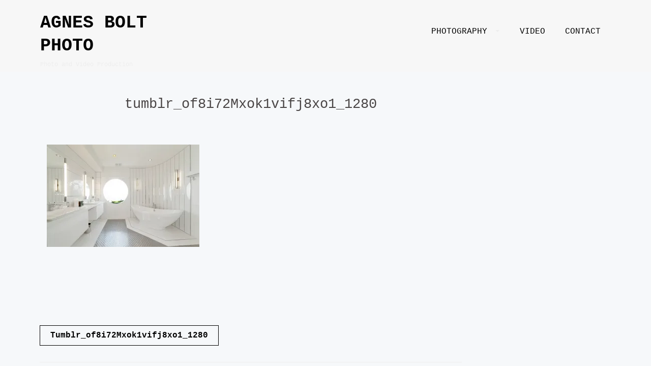

--- FILE ---
content_type: text/html; charset=UTF-8
request_url: http://www.agnesboltphoto.club/tumblr_of8i72mxok1vifj8xo1_1280/
body_size: 8121
content:
<!doctype html>
<html lang="en-US">
<head>
	<meta charset="UTF-8">
	<meta name="viewport" content="width=device-width, initial-scale=1">
	<link rel="profile" href="http://gmpg.org/xfn/11">

	<title>tumblr_of8i72Mxok1vifj8xo1_1280 &#8211; AGNES BOLT PHOTO</title>
<meta name='robots' content='max-image-preview:large' />
<link rel='dns-prefetch' href='//secure.gravatar.com' />
<link rel='dns-prefetch' href='//stats.wp.com' />
<link rel='dns-prefetch' href='//v0.wordpress.com' />
<link rel='preconnect' href='//i0.wp.com' />
<link rel='preconnect' href='//c0.wp.com' />
<link rel="alternate" type="application/rss+xml" title="AGNES BOLT PHOTO &raquo; Feed" href="http://www.agnesboltphoto.club/feed/" />
<link rel="alternate" type="application/rss+xml" title="AGNES BOLT PHOTO &raquo; Comments Feed" href="http://www.agnesboltphoto.club/comments/feed/" />
<link rel="alternate" type="application/rss+xml" title="AGNES BOLT PHOTO &raquo; tumblr_of8i72Mxok1vifj8xo1_1280 Comments Feed" href="http://www.agnesboltphoto.club/feed/?attachment_id=260" />
<link rel="alternate" title="oEmbed (JSON)" type="application/json+oembed" href="http://www.agnesboltphoto.club/wp-json/oembed/1.0/embed?url=http%3A%2F%2Fwww.agnesboltphoto.club%2Ftumblr_of8i72mxok1vifj8xo1_1280%2F" />
<link rel="alternate" title="oEmbed (XML)" type="text/xml+oembed" href="http://www.agnesboltphoto.club/wp-json/oembed/1.0/embed?url=http%3A%2F%2Fwww.agnesboltphoto.club%2Ftumblr_of8i72mxok1vifj8xo1_1280%2F&#038;format=xml" />
<style id='wp-img-auto-sizes-contain-inline-css' type='text/css'>
img:is([sizes=auto i],[sizes^="auto," i]){contain-intrinsic-size:3000px 1500px}
/*# sourceURL=wp-img-auto-sizes-contain-inline-css */
</style>
<style id='wp-emoji-styles-inline-css' type='text/css'>

	img.wp-smiley, img.emoji {
		display: inline !important;
		border: none !important;
		box-shadow: none !important;
		height: 1em !important;
		width: 1em !important;
		margin: 0 0.07em !important;
		vertical-align: -0.1em !important;
		background: none !important;
		padding: 0 !important;
	}
/*# sourceURL=wp-emoji-styles-inline-css */
</style>
<style id='wp-block-library-inline-css' type='text/css'>
:root{--wp-block-synced-color:#7a00df;--wp-block-synced-color--rgb:122,0,223;--wp-bound-block-color:var(--wp-block-synced-color);--wp-editor-canvas-background:#ddd;--wp-admin-theme-color:#007cba;--wp-admin-theme-color--rgb:0,124,186;--wp-admin-theme-color-darker-10:#006ba1;--wp-admin-theme-color-darker-10--rgb:0,107,160.5;--wp-admin-theme-color-darker-20:#005a87;--wp-admin-theme-color-darker-20--rgb:0,90,135;--wp-admin-border-width-focus:2px}@media (min-resolution:192dpi){:root{--wp-admin-border-width-focus:1.5px}}.wp-element-button{cursor:pointer}:root .has-very-light-gray-background-color{background-color:#eee}:root .has-very-dark-gray-background-color{background-color:#313131}:root .has-very-light-gray-color{color:#eee}:root .has-very-dark-gray-color{color:#313131}:root .has-vivid-green-cyan-to-vivid-cyan-blue-gradient-background{background:linear-gradient(135deg,#00d084,#0693e3)}:root .has-purple-crush-gradient-background{background:linear-gradient(135deg,#34e2e4,#4721fb 50%,#ab1dfe)}:root .has-hazy-dawn-gradient-background{background:linear-gradient(135deg,#faaca8,#dad0ec)}:root .has-subdued-olive-gradient-background{background:linear-gradient(135deg,#fafae1,#67a671)}:root .has-atomic-cream-gradient-background{background:linear-gradient(135deg,#fdd79a,#004a59)}:root .has-nightshade-gradient-background{background:linear-gradient(135deg,#330968,#31cdcf)}:root .has-midnight-gradient-background{background:linear-gradient(135deg,#020381,#2874fc)}:root{--wp--preset--font-size--normal:16px;--wp--preset--font-size--huge:42px}.has-regular-font-size{font-size:1em}.has-larger-font-size{font-size:2.625em}.has-normal-font-size{font-size:var(--wp--preset--font-size--normal)}.has-huge-font-size{font-size:var(--wp--preset--font-size--huge)}.has-text-align-center{text-align:center}.has-text-align-left{text-align:left}.has-text-align-right{text-align:right}.has-fit-text{white-space:nowrap!important}#end-resizable-editor-section{display:none}.aligncenter{clear:both}.items-justified-left{justify-content:flex-start}.items-justified-center{justify-content:center}.items-justified-right{justify-content:flex-end}.items-justified-space-between{justify-content:space-between}.screen-reader-text{border:0;clip-path:inset(50%);height:1px;margin:-1px;overflow:hidden;padding:0;position:absolute;width:1px;word-wrap:normal!important}.screen-reader-text:focus{background-color:#ddd;clip-path:none;color:#444;display:block;font-size:1em;height:auto;left:5px;line-height:normal;padding:15px 23px 14px;text-decoration:none;top:5px;width:auto;z-index:100000}html :where(.has-border-color){border-style:solid}html :where([style*=border-top-color]){border-top-style:solid}html :where([style*=border-right-color]){border-right-style:solid}html :where([style*=border-bottom-color]){border-bottom-style:solid}html :where([style*=border-left-color]){border-left-style:solid}html :where([style*=border-width]){border-style:solid}html :where([style*=border-top-width]){border-top-style:solid}html :where([style*=border-right-width]){border-right-style:solid}html :where([style*=border-bottom-width]){border-bottom-style:solid}html :where([style*=border-left-width]){border-left-style:solid}html :where(img[class*=wp-image-]){height:auto;max-width:100%}:where(figure){margin:0 0 1em}html :where(.is-position-sticky){--wp-admin--admin-bar--position-offset:var(--wp-admin--admin-bar--height,0px)}@media screen and (max-width:600px){html :where(.is-position-sticky){--wp-admin--admin-bar--position-offset:0px}}

/*# sourceURL=wp-block-library-inline-css */
</style><style id='global-styles-inline-css' type='text/css'>
:root{--wp--preset--aspect-ratio--square: 1;--wp--preset--aspect-ratio--4-3: 4/3;--wp--preset--aspect-ratio--3-4: 3/4;--wp--preset--aspect-ratio--3-2: 3/2;--wp--preset--aspect-ratio--2-3: 2/3;--wp--preset--aspect-ratio--16-9: 16/9;--wp--preset--aspect-ratio--9-16: 9/16;--wp--preset--color--black: #000000;--wp--preset--color--cyan-bluish-gray: #abb8c3;--wp--preset--color--white: #ffffff;--wp--preset--color--pale-pink: #f78da7;--wp--preset--color--vivid-red: #cf2e2e;--wp--preset--color--luminous-vivid-orange: #ff6900;--wp--preset--color--luminous-vivid-amber: #fcb900;--wp--preset--color--light-green-cyan: #7bdcb5;--wp--preset--color--vivid-green-cyan: #00d084;--wp--preset--color--pale-cyan-blue: #8ed1fc;--wp--preset--color--vivid-cyan-blue: #0693e3;--wp--preset--color--vivid-purple: #9b51e0;--wp--preset--gradient--vivid-cyan-blue-to-vivid-purple: linear-gradient(135deg,rgb(6,147,227) 0%,rgb(155,81,224) 100%);--wp--preset--gradient--light-green-cyan-to-vivid-green-cyan: linear-gradient(135deg,rgb(122,220,180) 0%,rgb(0,208,130) 100%);--wp--preset--gradient--luminous-vivid-amber-to-luminous-vivid-orange: linear-gradient(135deg,rgb(252,185,0) 0%,rgb(255,105,0) 100%);--wp--preset--gradient--luminous-vivid-orange-to-vivid-red: linear-gradient(135deg,rgb(255,105,0) 0%,rgb(207,46,46) 100%);--wp--preset--gradient--very-light-gray-to-cyan-bluish-gray: linear-gradient(135deg,rgb(238,238,238) 0%,rgb(169,184,195) 100%);--wp--preset--gradient--cool-to-warm-spectrum: linear-gradient(135deg,rgb(74,234,220) 0%,rgb(151,120,209) 20%,rgb(207,42,186) 40%,rgb(238,44,130) 60%,rgb(251,105,98) 80%,rgb(254,248,76) 100%);--wp--preset--gradient--blush-light-purple: linear-gradient(135deg,rgb(255,206,236) 0%,rgb(152,150,240) 100%);--wp--preset--gradient--blush-bordeaux: linear-gradient(135deg,rgb(254,205,165) 0%,rgb(254,45,45) 50%,rgb(107,0,62) 100%);--wp--preset--gradient--luminous-dusk: linear-gradient(135deg,rgb(255,203,112) 0%,rgb(199,81,192) 50%,rgb(65,88,208) 100%);--wp--preset--gradient--pale-ocean: linear-gradient(135deg,rgb(255,245,203) 0%,rgb(182,227,212) 50%,rgb(51,167,181) 100%);--wp--preset--gradient--electric-grass: linear-gradient(135deg,rgb(202,248,128) 0%,rgb(113,206,126) 100%);--wp--preset--gradient--midnight: linear-gradient(135deg,rgb(2,3,129) 0%,rgb(40,116,252) 100%);--wp--preset--font-size--small: 13px;--wp--preset--font-size--medium: 20px;--wp--preset--font-size--large: 36px;--wp--preset--font-size--x-large: 42px;--wp--preset--spacing--20: 0.44rem;--wp--preset--spacing--30: 0.67rem;--wp--preset--spacing--40: 1rem;--wp--preset--spacing--50: 1.5rem;--wp--preset--spacing--60: 2.25rem;--wp--preset--spacing--70: 3.38rem;--wp--preset--spacing--80: 5.06rem;--wp--preset--shadow--natural: 6px 6px 9px rgba(0, 0, 0, 0.2);--wp--preset--shadow--deep: 12px 12px 50px rgba(0, 0, 0, 0.4);--wp--preset--shadow--sharp: 6px 6px 0px rgba(0, 0, 0, 0.2);--wp--preset--shadow--outlined: 6px 6px 0px -3px rgb(255, 255, 255), 6px 6px rgb(0, 0, 0);--wp--preset--shadow--crisp: 6px 6px 0px rgb(0, 0, 0);}:where(.is-layout-flex){gap: 0.5em;}:where(.is-layout-grid){gap: 0.5em;}body .is-layout-flex{display: flex;}.is-layout-flex{flex-wrap: wrap;align-items: center;}.is-layout-flex > :is(*, div){margin: 0;}body .is-layout-grid{display: grid;}.is-layout-grid > :is(*, div){margin: 0;}:where(.wp-block-columns.is-layout-flex){gap: 2em;}:where(.wp-block-columns.is-layout-grid){gap: 2em;}:where(.wp-block-post-template.is-layout-flex){gap: 1.25em;}:where(.wp-block-post-template.is-layout-grid){gap: 1.25em;}.has-black-color{color: var(--wp--preset--color--black) !important;}.has-cyan-bluish-gray-color{color: var(--wp--preset--color--cyan-bluish-gray) !important;}.has-white-color{color: var(--wp--preset--color--white) !important;}.has-pale-pink-color{color: var(--wp--preset--color--pale-pink) !important;}.has-vivid-red-color{color: var(--wp--preset--color--vivid-red) !important;}.has-luminous-vivid-orange-color{color: var(--wp--preset--color--luminous-vivid-orange) !important;}.has-luminous-vivid-amber-color{color: var(--wp--preset--color--luminous-vivid-amber) !important;}.has-light-green-cyan-color{color: var(--wp--preset--color--light-green-cyan) !important;}.has-vivid-green-cyan-color{color: var(--wp--preset--color--vivid-green-cyan) !important;}.has-pale-cyan-blue-color{color: var(--wp--preset--color--pale-cyan-blue) !important;}.has-vivid-cyan-blue-color{color: var(--wp--preset--color--vivid-cyan-blue) !important;}.has-vivid-purple-color{color: var(--wp--preset--color--vivid-purple) !important;}.has-black-background-color{background-color: var(--wp--preset--color--black) !important;}.has-cyan-bluish-gray-background-color{background-color: var(--wp--preset--color--cyan-bluish-gray) !important;}.has-white-background-color{background-color: var(--wp--preset--color--white) !important;}.has-pale-pink-background-color{background-color: var(--wp--preset--color--pale-pink) !important;}.has-vivid-red-background-color{background-color: var(--wp--preset--color--vivid-red) !important;}.has-luminous-vivid-orange-background-color{background-color: var(--wp--preset--color--luminous-vivid-orange) !important;}.has-luminous-vivid-amber-background-color{background-color: var(--wp--preset--color--luminous-vivid-amber) !important;}.has-light-green-cyan-background-color{background-color: var(--wp--preset--color--light-green-cyan) !important;}.has-vivid-green-cyan-background-color{background-color: var(--wp--preset--color--vivid-green-cyan) !important;}.has-pale-cyan-blue-background-color{background-color: var(--wp--preset--color--pale-cyan-blue) !important;}.has-vivid-cyan-blue-background-color{background-color: var(--wp--preset--color--vivid-cyan-blue) !important;}.has-vivid-purple-background-color{background-color: var(--wp--preset--color--vivid-purple) !important;}.has-black-border-color{border-color: var(--wp--preset--color--black) !important;}.has-cyan-bluish-gray-border-color{border-color: var(--wp--preset--color--cyan-bluish-gray) !important;}.has-white-border-color{border-color: var(--wp--preset--color--white) !important;}.has-pale-pink-border-color{border-color: var(--wp--preset--color--pale-pink) !important;}.has-vivid-red-border-color{border-color: var(--wp--preset--color--vivid-red) !important;}.has-luminous-vivid-orange-border-color{border-color: var(--wp--preset--color--luminous-vivid-orange) !important;}.has-luminous-vivid-amber-border-color{border-color: var(--wp--preset--color--luminous-vivid-amber) !important;}.has-light-green-cyan-border-color{border-color: var(--wp--preset--color--light-green-cyan) !important;}.has-vivid-green-cyan-border-color{border-color: var(--wp--preset--color--vivid-green-cyan) !important;}.has-pale-cyan-blue-border-color{border-color: var(--wp--preset--color--pale-cyan-blue) !important;}.has-vivid-cyan-blue-border-color{border-color: var(--wp--preset--color--vivid-cyan-blue) !important;}.has-vivid-purple-border-color{border-color: var(--wp--preset--color--vivid-purple) !important;}.has-vivid-cyan-blue-to-vivid-purple-gradient-background{background: var(--wp--preset--gradient--vivid-cyan-blue-to-vivid-purple) !important;}.has-light-green-cyan-to-vivid-green-cyan-gradient-background{background: var(--wp--preset--gradient--light-green-cyan-to-vivid-green-cyan) !important;}.has-luminous-vivid-amber-to-luminous-vivid-orange-gradient-background{background: var(--wp--preset--gradient--luminous-vivid-amber-to-luminous-vivid-orange) !important;}.has-luminous-vivid-orange-to-vivid-red-gradient-background{background: var(--wp--preset--gradient--luminous-vivid-orange-to-vivid-red) !important;}.has-very-light-gray-to-cyan-bluish-gray-gradient-background{background: var(--wp--preset--gradient--very-light-gray-to-cyan-bluish-gray) !important;}.has-cool-to-warm-spectrum-gradient-background{background: var(--wp--preset--gradient--cool-to-warm-spectrum) !important;}.has-blush-light-purple-gradient-background{background: var(--wp--preset--gradient--blush-light-purple) !important;}.has-blush-bordeaux-gradient-background{background: var(--wp--preset--gradient--blush-bordeaux) !important;}.has-luminous-dusk-gradient-background{background: var(--wp--preset--gradient--luminous-dusk) !important;}.has-pale-ocean-gradient-background{background: var(--wp--preset--gradient--pale-ocean) !important;}.has-electric-grass-gradient-background{background: var(--wp--preset--gradient--electric-grass) !important;}.has-midnight-gradient-background{background: var(--wp--preset--gradient--midnight) !important;}.has-small-font-size{font-size: var(--wp--preset--font-size--small) !important;}.has-medium-font-size{font-size: var(--wp--preset--font-size--medium) !important;}.has-large-font-size{font-size: var(--wp--preset--font-size--large) !important;}.has-x-large-font-size{font-size: var(--wp--preset--font-size--x-large) !important;}
/*# sourceURL=global-styles-inline-css */
</style>

<style id='classic-theme-styles-inline-css' type='text/css'>
/*! This file is auto-generated */
.wp-block-button__link{color:#fff;background-color:#32373c;border-radius:9999px;box-shadow:none;text-decoration:none;padding:calc(.667em + 2px) calc(1.333em + 2px);font-size:1.125em}.wp-block-file__button{background:#32373c;color:#fff;text-decoration:none}
/*# sourceURL=/wp-includes/css/classic-themes.min.css */
</style>
<link rel='stylesheet' id='photoblocks-css' href='http://www.agnesboltphoto.club/wp-content/plugins/photoblocks-grid-gallery/public/css/photoblocks-public.css?ver=1.3.3' type='text/css' media='all' />
<link rel='stylesheet' id='neptune-portfolio-style-css' href='http://www.agnesboltphoto.club/wp-content/themes/neptune-portfolio/style.css?ver=6.9' type='text/css' media='all' />
<style id='neptune-portfolio-style-inline-css' type='text/css'>

                #masthead,
        		.footer-overlay{
                        background: #f7f7f7;
                }
                .site-branding a,
                #cssmenu>ul>li.active>a,
                #cssmenu>ul>li>a {
                	color: #020202;
                }
                
/*# sourceURL=neptune-portfolio-style-inline-css */
</style>
<link rel='stylesheet' id='neptune-portfolio-grid-css' href='http://www.agnesboltphoto.club/wp-content/themes/neptune-portfolio/css/grid.css?ver=6.9' type='text/css' media='all' />
<script type="text/javascript" src="http://www.agnesboltphoto.club/wp-content/plugins/photoblocks-grid-gallery/public/js/anime.min.js?ver=1.3.3" id="anime-js"></script>
<script type="text/javascript" src="https://c0.wp.com/c/6.9/wp-includes/js/jquery/jquery.min.js" id="jquery-core-js"></script>
<script type="text/javascript" src="https://c0.wp.com/c/6.9/wp-includes/js/jquery/jquery-migrate.min.js" id="jquery-migrate-js"></script>
<script type="text/javascript" src="http://www.agnesboltphoto.club/wp-content/plugins/photoblocks-grid-gallery/public/js/packery.pkgd.js?ver=6.9" id="packery-js"></script>
<script type="text/javascript" src="http://www.agnesboltphoto.club/wp-content/plugins/photoblocks-grid-gallery/public/js/photoblocks.public.js?ver=1.3.3" id="photoblocks-js"></script>
<link rel="https://api.w.org/" href="http://www.agnesboltphoto.club/wp-json/" /><link rel="alternate" title="JSON" type="application/json" href="http://www.agnesboltphoto.club/wp-json/wp/v2/media/260" /><link rel="EditURI" type="application/rsd+xml" title="RSD" href="http://www.agnesboltphoto.club/xmlrpc.php?rsd" />
<meta name="generator" content="WordPress 6.9" />
<link rel="canonical" href="http://www.agnesboltphoto.club/tumblr_of8i72mxok1vifj8xo1_1280/" />
<link rel='shortlink' href='https://wp.me/aaCnCj-4c' />
	<style>img#wpstats{display:none}</style>
		
<!-- Jetpack Open Graph Tags -->
<meta property="og:type" content="article" />
<meta property="og:title" content="tumblr_of8i72Mxok1vifj8xo1_1280" />
<meta property="og:url" content="http://www.agnesboltphoto.club/tumblr_of8i72mxok1vifj8xo1_1280/" />
<meta property="og:description" content="Visit the post for more." />
<meta property="article:published_time" content="2019-01-15T04:22:57+00:00" />
<meta property="article:modified_time" content="2019-01-15T04:22:57+00:00" />
<meta property="og:site_name" content="AGNES BOLT PHOTO" />
<meta property="og:image" content="http://www.agnesboltphoto.club/wp-content/uploads/2019/01/tumblr_of8i72Mxok1vifj8xo1_1280.jpg" />
<meta property="og:image:alt" content="" />
<meta property="og:locale" content="en_US" />
<meta name="twitter:text:title" content="tumblr_of8i72Mxok1vifj8xo1_1280" />
<meta name="twitter:image" content="https://i0.wp.com/www.agnesboltphoto.club/wp-content/uploads/2019/01/tumblr_of8i72Mxok1vifj8xo1_1280.jpg?fit=1200%2C803&#038;w=640" />
<meta name="twitter:card" content="summary_large_image" />
<meta name="twitter:description" content="Visit the post for more." />

<!-- End Jetpack Open Graph Tags -->
<link rel="icon" href="https://i0.wp.com/www.agnesboltphoto.club/wp-content/uploads/2019/01/logocropped.jpg?fit=32%2C23" sizes="32x32" />
<link rel="icon" href="https://i0.wp.com/www.agnesboltphoto.club/wp-content/uploads/2019/01/logocropped.jpg?fit=192%2C137" sizes="192x192" />
<link rel="apple-touch-icon" href="https://i0.wp.com/www.agnesboltphoto.club/wp-content/uploads/2019/01/logocropped.jpg?fit=180%2C128" />
<meta name="msapplication-TileImage" content="https://i0.wp.com/www.agnesboltphoto.club/wp-content/uploads/2019/01/logocropped.jpg?fit=234%2C167" />
<style id="yellow-pencil">
/*
	The following CSS codes are created by the YellowPencil plugin.
	https://yellowpencil.waspthemes.com/
*/
#content{color:#494545;font-size:14px;width:100%;}
</style></head>

<body class="attachment wp-singular attachment-template-default single single-attachment postid-260 attachmentid-260 attachment-jpeg wp-theme-neptune-portfolio non-logged-in date-hidden tags-hidden author-hidden comment-hidden">
<div id="page" class="site">
	<a class="skip-link screen-reader-text" href="#content">Skip to content</a>

	<header id="masthead" class="site-header">
		<div class="grid-wide">

		<div class="site-branding col-3-12"><!-- header-middle -->
			
			<h1 class="site-title"><a href="http://www.agnesboltphoto.club/" rel="home">AGNES BOLT PHOTO</a></h1>

							<p class="site-description">Photo and Video Production</p>
					</div><!-- .site-branding -->

		<div class="col-9-12">
		
		<nav id="site-navigation" class="main-navigation">
		     <div id="cssmenu" class="menu-agnes-bolt-container"><ul id="menu-agnes-bolt" class="menu"><li id="menu-item-31" class="menu-item menu-item-type-post_type menu-item-object-page menu-item-home menu-item-has-children has-sub"><a href="http://www.agnesboltphoto.club/"><span>PHOTOGRAPHY</span></a>
<ul>
	<li id="menu-item-47" class="menu-item menu-item-type-post_type menu-item-object-page"><a href="http://www.agnesboltphoto.club/portrait/"><span>PORTRAIT</span></a></li>
	<li id="menu-item-33" class="menu-item menu-item-type-post_type menu-item-object-page"><a href="http://www.agnesboltphoto.club/product/"><span>PRODUCT</span></a></li>
	<li id="menu-item-347" class="menu-item menu-item-type-post_type menu-item-object-page"><a href="http://www.agnesboltphoto.club/architecture/"><span>ARCHITECTURE</span></a></li>
	<li id="menu-item-32" class="menu-item menu-item-type-post_type menu-item-object-page"><a href="http://www.agnesboltphoto.club/lifestyle/"><span>LIFESTYLE</span></a></li>
	<li id="menu-item-34" class="menu-item menu-item-type-post_type menu-item-object-page"><a href="http://www.agnesboltphoto.club/creative/"><span>ART DOCUMENTATION</span></a></li>
	<li id="menu-item-60" class="menu-item menu-item-type-post_type menu-item-object-page"><a href="http://www.agnesboltphoto.club/landscape/"><span>LANDSCAPE</span></a></li>
</ul>
</li>
<li id="menu-item-346" class="menu-item menu-item-type-post_type menu-item-object-page"><a href="http://www.agnesboltphoto.club/video/"><span>VIDEO</span></a></li>
<li id="menu-item-134" class="menu-item menu-item-type-post_type menu-item-object-page"><a href="http://www.agnesboltphoto.club/contact/"><span>CONTACT</span></a></li>
</ul></div>
		</nav><!-- #site-navigation -->	
		</div><!-- header-right -->

	</div>
	</header><!-- #masthead -->

	<div id="content" class="site-content">

	<div id="primary" class="content-area grid-wide">
		<main id="main" class="site-main col-9-12">

		
<article id="post-260" class="post-260 attachment type-attachment status-inherit hentry">
	<header class="entry-header">
		<h1 class="entry-title">tumblr_of8i72Mxok1vifj8xo1_1280</h1>	</header><!-- .entry-header -->

	
	<div class="entry-content">
		<p class="attachment"><a href="https://i0.wp.com/www.agnesboltphoto.club/wp-content/uploads/2019/01/tumblr_of8i72Mxok1vifj8xo1_1280.jpg"><img fetchpriority="high" decoding="async" width="300" height="201" src="https://i0.wp.com/www.agnesboltphoto.club/wp-content/uploads/2019/01/tumblr_of8i72Mxok1vifj8xo1_1280.jpg?fit=300%2C201" class="attachment-medium size-medium" alt="" srcset="https://i0.wp.com/www.agnesboltphoto.club/wp-content/uploads/2019/01/tumblr_of8i72Mxok1vifj8xo1_1280.jpg?w=1274 1274w, https://i0.wp.com/www.agnesboltphoto.club/wp-content/uploads/2019/01/tumblr_of8i72Mxok1vifj8xo1_1280.jpg?resize=300%2C201 300w, https://i0.wp.com/www.agnesboltphoto.club/wp-content/uploads/2019/01/tumblr_of8i72Mxok1vifj8xo1_1280.jpg?resize=768%2C514 768w, https://i0.wp.com/www.agnesboltphoto.club/wp-content/uploads/2019/01/tumblr_of8i72Mxok1vifj8xo1_1280.jpg?resize=1024%2C685 1024w" sizes="(max-width: 300px) 100vw, 300px" data-attachment-id="260" data-permalink="http://www.agnesboltphoto.club/tumblr_of8i72mxok1vifj8xo1_1280/" data-orig-file="https://i0.wp.com/www.agnesboltphoto.club/wp-content/uploads/2019/01/tumblr_of8i72Mxok1vifj8xo1_1280.jpg?fit=1274%2C852" data-orig-size="1274,852" data-comments-opened="1" data-image-meta="{&quot;aperture&quot;:&quot;0&quot;,&quot;credit&quot;:&quot;&quot;,&quot;camera&quot;:&quot;&quot;,&quot;caption&quot;:&quot;&quot;,&quot;created_timestamp&quot;:&quot;0&quot;,&quot;copyright&quot;:&quot;&quot;,&quot;focal_length&quot;:&quot;0&quot;,&quot;iso&quot;:&quot;0&quot;,&quot;shutter_speed&quot;:&quot;0&quot;,&quot;title&quot;:&quot;&quot;,&quot;orientation&quot;:&quot;1&quot;}" data-image-title="tumblr_of8i72Mxok1vifj8xo1_1280" data-image-description="" data-image-caption="" data-medium-file="https://i0.wp.com/www.agnesboltphoto.club/wp-content/uploads/2019/01/tumblr_of8i72Mxok1vifj8xo1_1280.jpg?fit=300%2C201" data-large-file="https://i0.wp.com/www.agnesboltphoto.club/wp-content/uploads/2019/01/tumblr_of8i72Mxok1vifj8xo1_1280.jpg?fit=640%2C428" /></a></p>
	</div><!-- .entry-content -->

	<footer class="entry-footer">
			</footer><!-- .entry-footer -->
</article><!-- #post-260 -->

	<nav class="navigation post-navigation" aria-label="Posts">
		<h2 class="screen-reader-text">Post navigation</h2>
		<div class="nav-links"><div class="nav-previous"><a href="http://www.agnesboltphoto.club/tumblr_of8i72mxok1vifj8xo1_1280/" rel="prev">tumblr_of8i72Mxok1vifj8xo1_1280</a></div></div>
	</nav>
<div id="comments" class="comments-area">

	
	
	
		<div id="respond" class="comment-respond">
		<h3 id="reply-title" class="comment-reply-title">Leave a Reply <small><a rel="nofollow" id="cancel-comment-reply-link" href="/tumblr_of8i72mxok1vifj8xo1_1280/#respond" style="display:none;">Cancel reply</a></small></h3><form action="http://www.agnesboltphoto.club/wp-comments-post.php" method="post" id="commentform" class="comment-form"><p class="comment-notes"><span id="email-notes">Your email address will not be published.</span> <span class="required-field-message">Required fields are marked <span class="required">*</span></span></p><p class="comment-form-comment"><label for="comment">Comment <span class="required">*</span></label> <textarea id="comment" name="comment" cols="45" rows="8" maxlength="65525" required></textarea></p><p class="comment-form-author"><label for="author">Name <span class="required">*</span></label> <input id="author" name="author" type="text" value="" size="30" maxlength="245" autocomplete="name" required /></p>
<p class="comment-form-email"><label for="email">Email <span class="required">*</span></label> <input id="email" name="email" type="email" value="" size="30" maxlength="100" aria-describedby="email-notes" autocomplete="email" required /></p>
<p class="comment-form-url"><label for="url">Website</label> <input id="url" name="url" type="url" value="" size="30" maxlength="200" autocomplete="url" /></p>
<p class="form-submit"><input name="submit" type="submit" id="submit" class="submit" value="Post Comment" /> <input type='hidden' name='comment_post_ID' value='260' id='comment_post_ID' />
<input type='hidden' name='comment_parent' id='comment_parent' value='0' />
</p></form>	</div><!-- #respond -->
	
	
</div><!-- #comments -->

		</main><!-- #main -->
			</div><!-- #primary -->


	</div><!-- #content -->
</div> <!--#page-->
	<footer id="colophon" class="site-footer">
		<div class="footer-overlay"></div>
		<div class="grid-wide">
		<div class="col-3-12">
					</div>

		<div class="col-3-12">
					</div>

		<div class="col-3-12">
					</div>

		<div class="col-3-12">
					</div>
		<div class="site-info col-1-1">
			<a href="https://wordpress.org/">Proudly powered by WordPress</a>
			<span class="sep"> | </span>
			Theme: Neptune Portfolio by <a href="https://https://neptunewp.com/">Neptune WP</a>.		</div><!-- .site-info -->
	</div>
	</footer><!-- #colophon -->


<script type="speculationrules">
{"prefetch":[{"source":"document","where":{"and":[{"href_matches":"/*"},{"not":{"href_matches":["/wp-*.php","/wp-admin/*","/wp-content/uploads/*","/wp-content/*","/wp-content/plugins/*","/wp-content/themes/neptune-portfolio/*","/*\\?(.+)"]}},{"not":{"selector_matches":"a[rel~=\"nofollow\"]"}},{"not":{"selector_matches":".no-prefetch, .no-prefetch a"}}]},"eagerness":"conservative"}]}
</script>
<script type="text/javascript" src="http://www.agnesboltphoto.club/wp-content/themes/neptune-portfolio/js/navigation.js?ver=20151215" id="neptune-portfolio-navigation-js"></script>
<script type="text/javascript" src="https://c0.wp.com/c/6.9/wp-includes/js/imagesloaded.min.js" id="imagesloaded-js"></script>
<script type="text/javascript" src="https://c0.wp.com/c/6.9/wp-includes/js/masonry.min.js" id="masonry-js"></script>
<script type="text/javascript" src="http://www.agnesboltphoto.club/wp-content/themes/neptune-portfolio/js/neptune-portfolio.js?ver=20151215" id="neptune-portfolio-script-js"></script>
<script type="text/javascript" src="http://www.agnesboltphoto.club/wp-content/themes/neptune-portfolio/js/skip-link-focus-fix.js?ver=20151215" id="neptune-skip-link-focus-fix-js"></script>
<script type="text/javascript" src="https://c0.wp.com/c/6.9/wp-includes/js/comment-reply.min.js" id="comment-reply-js" async="async" data-wp-strategy="async" fetchpriority="low"></script>
<script type="text/javascript" id="jetpack-stats-js-before">
/* <![CDATA[ */
_stq = window._stq || [];
_stq.push([ "view", {"v":"ext","blog":"156910611","post":"260","tz":"-8","srv":"www.agnesboltphoto.club","j":"1:15.4"} ]);
_stq.push([ "clickTrackerInit", "156910611", "260" ]);
//# sourceURL=jetpack-stats-js-before
/* ]]> */
</script>
<script type="text/javascript" src="https://stats.wp.com/e-202604.js" id="jetpack-stats-js" defer="defer" data-wp-strategy="defer"></script>
<script id="wp-emoji-settings" type="application/json">
{"baseUrl":"https://s.w.org/images/core/emoji/17.0.2/72x72/","ext":".png","svgUrl":"https://s.w.org/images/core/emoji/17.0.2/svg/","svgExt":".svg","source":{"concatemoji":"http://www.agnesboltphoto.club/wp-includes/js/wp-emoji-release.min.js?ver=6.9"}}
</script>
<script type="module">
/* <![CDATA[ */
/*! This file is auto-generated */
const a=JSON.parse(document.getElementById("wp-emoji-settings").textContent),o=(window._wpemojiSettings=a,"wpEmojiSettingsSupports"),s=["flag","emoji"];function i(e){try{var t={supportTests:e,timestamp:(new Date).valueOf()};sessionStorage.setItem(o,JSON.stringify(t))}catch(e){}}function c(e,t,n){e.clearRect(0,0,e.canvas.width,e.canvas.height),e.fillText(t,0,0);t=new Uint32Array(e.getImageData(0,0,e.canvas.width,e.canvas.height).data);e.clearRect(0,0,e.canvas.width,e.canvas.height),e.fillText(n,0,0);const a=new Uint32Array(e.getImageData(0,0,e.canvas.width,e.canvas.height).data);return t.every((e,t)=>e===a[t])}function p(e,t){e.clearRect(0,0,e.canvas.width,e.canvas.height),e.fillText(t,0,0);var n=e.getImageData(16,16,1,1);for(let e=0;e<n.data.length;e++)if(0!==n.data[e])return!1;return!0}function u(e,t,n,a){switch(t){case"flag":return n(e,"\ud83c\udff3\ufe0f\u200d\u26a7\ufe0f","\ud83c\udff3\ufe0f\u200b\u26a7\ufe0f")?!1:!n(e,"\ud83c\udde8\ud83c\uddf6","\ud83c\udde8\u200b\ud83c\uddf6")&&!n(e,"\ud83c\udff4\udb40\udc67\udb40\udc62\udb40\udc65\udb40\udc6e\udb40\udc67\udb40\udc7f","\ud83c\udff4\u200b\udb40\udc67\u200b\udb40\udc62\u200b\udb40\udc65\u200b\udb40\udc6e\u200b\udb40\udc67\u200b\udb40\udc7f");case"emoji":return!a(e,"\ud83e\u1fac8")}return!1}function f(e,t,n,a){let r;const o=(r="undefined"!=typeof WorkerGlobalScope&&self instanceof WorkerGlobalScope?new OffscreenCanvas(300,150):document.createElement("canvas")).getContext("2d",{willReadFrequently:!0}),s=(o.textBaseline="top",o.font="600 32px Arial",{});return e.forEach(e=>{s[e]=t(o,e,n,a)}),s}function r(e){var t=document.createElement("script");t.src=e,t.defer=!0,document.head.appendChild(t)}a.supports={everything:!0,everythingExceptFlag:!0},new Promise(t=>{let n=function(){try{var e=JSON.parse(sessionStorage.getItem(o));if("object"==typeof e&&"number"==typeof e.timestamp&&(new Date).valueOf()<e.timestamp+604800&&"object"==typeof e.supportTests)return e.supportTests}catch(e){}return null}();if(!n){if("undefined"!=typeof Worker&&"undefined"!=typeof OffscreenCanvas&&"undefined"!=typeof URL&&URL.createObjectURL&&"undefined"!=typeof Blob)try{var e="postMessage("+f.toString()+"("+[JSON.stringify(s),u.toString(),c.toString(),p.toString()].join(",")+"));",a=new Blob([e],{type:"text/javascript"});const r=new Worker(URL.createObjectURL(a),{name:"wpTestEmojiSupports"});return void(r.onmessage=e=>{i(n=e.data),r.terminate(),t(n)})}catch(e){}i(n=f(s,u,c,p))}t(n)}).then(e=>{for(const n in e)a.supports[n]=e[n],a.supports.everything=a.supports.everything&&a.supports[n],"flag"!==n&&(a.supports.everythingExceptFlag=a.supports.everythingExceptFlag&&a.supports[n]);var t;a.supports.everythingExceptFlag=a.supports.everythingExceptFlag&&!a.supports.flag,a.supports.everything||((t=a.source||{}).concatemoji?r(t.concatemoji):t.wpemoji&&t.twemoji&&(r(t.twemoji),r(t.wpemoji)))});
//# sourceURL=http://www.agnesboltphoto.club/wp-includes/js/wp-emoji-loader.min.js
/* ]]> */
</script>

</body>
</html>
